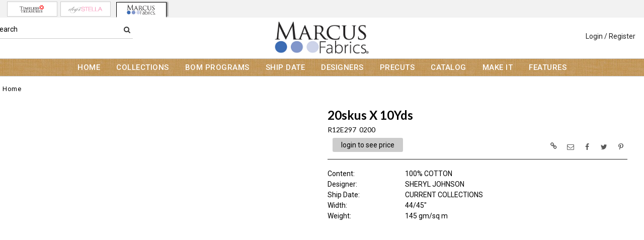

--- FILE ---
content_type: text/html; charset=UTF-8
request_url: https://www.marcusfabrics.com/item/2-218407/218437/r12e297-20skus-x-10yds/
body_size: 57184
content:
<!DOCTYPE html>
<html dir="LTR" lang="en" xmlns="http://www.w3.org/1999/xhtml"
      xmlns:og="http://ogp.me/ns#"
      xmlns:fb="https://www.facebook.com/2008/fbml">
<head>
                           
  <title>R12E297 | Marcus Fabrics</title>
  <META NAME="description" Content="R12E297 0200 , Marcus produces fabrics for quilting and crafts, with a dual emphasis on creativity and high quality. In 2011, we celebrated our 100th Anniversary of creating fine cottons and novelty fabrics, becoming the...">
  <META NAME="author" Content="www.mod2.com">
  <META NAME="designer" Content="www.mod2.com">
  <META NAME="publisher" Content="www.mod2.com">
<meta http-equiv="Content-Type" content="text/html; charset=utf-8">
<meta property="og:type" content="website" />
<meta property="og:title" content="R12E297" />
<meta property="og:description" content="" />
<meta property="og:url" content="https://www.marcusfabrics.com/item/218437/r12e297-0200/" />
<meta property="og:image" content="https://www.marcusfabrics.com/image/itemIR-218437/w-360/h-380/5e047de9/R12E297-0200.jpg" />
<meta name="twitter:card" content="summary_large_image">
<meta name="twitter:title" content="R12E297" />
<meta name="twitter:description" content="" />
<meta name="twitter:url" content="https://www.marcusfabrics.com/item/218437/r12e297-0200/" />
<meta name="twitter:image" content="https://www.marcusfabrics.com/image/itemIR-218437/w-360/h-380/5e047de9/R12E297-0200.jpg" />
<meta content="width=device-width, initial-scale=1.0" name="viewport">
<base href="https://www.marcusfabrics.com/">
<link rel="Shortcut Icon" href="https://www.marcusfabrics.com/image/favicon-1/04ed2062/favicon.ico" type="image/x-icon" />
<script async src="https://www.googletagmanager.com/gtag/js?id=G-MN8BJ370LV"></script>
<script>window.dataLayer = window.dataLayer || [];function gtag(){dataLayer.push(arguments);}gtag('js', new Date());gtag('config', 'G-MN8BJ370LV');</script>
<script src="js/jquery-3.7.0.min.js"></script>
<link rel="stylesheet" href="css/jquery-ui.1.13.2.css" type="text/css" />
<script type="text/javascript" src="js/jquery-ui.min.1.13.2.js"></script>  
<script>  $.widget.bridge('uitooltip', $.ui.tooltip); </script> 
<link rel="stylesheet" type="text/css" href="css/bootstrap.min.5.3.1.css">
<script type="text/javascript" src="js/popper.min.2.11.8.js"></script>
<script type="text/javascript" src="js/bootstrap.min.5.3.1.js"></script>
<script src="js/freewall.js" type="text/javascript"></script>
<script src="js/jssor.slider-28.0.0.min.js" type="text/javascript"></script>
<link rel="stylesheet" href="css/semantic.min.2.4.2.css" type="text/css" />
<script type="text/javascript" src="js/semantic.min.2.4.2.js"></script>
<script type="text/javascript" src="//translate.google.com/translate_a/element.js?cb=googleTranslateElementInit"></script>
<script type="text/javascript" src="js/translation.js"></script>
<script type="text/javascript" src='js/colorbox/jquery.colorbox-min.js'></script>
<script type="text/javascript" src='js/jssocials.min.js'></script>
<script type="text/javascript" src="js/freewall.js"></script>
<script type="text/javascript" src="js/bootstrapValidator.min.js"></script>
<script type="text/javascript" src="js/jquery.msgBox.js"></script>
<script src="js/lightslider.js"></script>
<script src="js/lightgallery.js"></script>
<script src="js/jquery.mousewheel.min.js"></script>
<link rel="stylesheet" type="text/css" href="css/font-awesome.min.css">
<link rel="stylesheet" type="text/css" href="css/bootstrapValidator.min.css" media="screen" />
<link rel="stylesheet" type="text/css" href="css/colorbox-black.css?v=1627928824">
<link rel="stylesheet" type="text/css" href="css/jssocials.css?v=1650476448" />
<link rel="stylesheet" type="text/css" href="css/jssocials-theme-plain.css?v=1650476448">
<link rel="stylesheet" type="text/css" href="msgBoxLight.css?v=1629314700">
<link rel="stylesheet" type="text/css" href="stylesheet.css?v=1768025954">
<link rel="stylesheet" type="text/css" href="css/lightslider.css?v=1627928824">
<link type="text/css" rel="stylesheet" href="css/lightgallery.css?v=1627928824" />
<script>
  $(document).ready(function() {
  var bootstrapButton = $.fn.button.noConflict();
  $.fn.bootstrapBtn = bootstrapButton;
  $( ".ui-jq-submitbutton" ).button({
     icons: { primary: 'icon-shopping-cart'}
   });
   $( ".ButtonRoundedTopCorners" ).button({
     icons: { primary: 'icon-search'}
   });
   $( ".ButtonRoundedTopCornersC" ).button({
     icons: { primary: 'icon-arrow-right'}
   });
  });
function qvw(p,u) { 
  var f = $('<iframe width="100%" onload="ifrhgh(' + p + ')" src="'+ u +'" frameborder="0" scrolling="no" id="qvframe" style="min-height:300px;"></iframe>');
  $('#qvModal #modal_body_qv').html(f);
  const myprqvModal = new bootstrap.Modal('#qvModal',{focus:true,keyboard:true});
  myprqvModal.show();
}
</script>
<style>
.GarmentTableForm, .GarmentTableForm td, .GarmentTableForm th { border: 1px solid #cccccc !important; }
.GarmentTableForm td { font-weight: 600 !important; }
.borderqty{ border: 2px solid #ff0000 !important; }
#share-medias a:hover{text-decoration: none;}
</style>
</head>
<body  marginwidth="0" marginheight="0" topmargi="0" bottommargin="0" leftmargin="0" rightmargin="0">
<!-- <img style="display:none" src="https://www.marcusfabrics.com/image/itemIR-218437/w-360/h-380/5e047de9/R12E297-0200.jpg" /> -->
<!-- header //-->
<script type="text/javascript" src="js/ajax-tooltip_util.js"></script>
<script type="text/javascript" src="js/ajax-dynamic-content.js"></script>
<script type="text/javascript" src="js/ajax-tooltip.js"></script>
<link type="text/css" rel="stylesheet" href="js/floatbox/floatbox.css" />
<script type="text/javascript" src="js/floatbox/floatbox.js"></script>
<link rel="stylesheet" href="ajax-tooltip.css" media="screen" type="text/css">
<link rel="stylesheet" type="text/css" href="https://maxcdn.bootstrapcdn.com/font-awesome/4.5.0/css/font-awesome.min.css">
  
<link rel="stylesheet" type="text/css" href="themes/custom-themes/TTF/4/css/custom.css?v=1701187528">
<link rel="stylesheet" type="text/css" href="themes/logoplacement/2/css/header-logo.css?v=1743795350">
<!-- LANGUAGE DROPDOWN CUSTOM STYLE -->
<style>
  a.language {
    text-decoration: none !important;
    font-weight: normal !important;
  }
  .language li:hover {
    background-color: #F5F5F5 !important;
  }
  @media only screen and (max-width: 968px) {
    .language-container {
      display: none;
    }
  }
  .fa-phone, .fa-building, .fa-envelope {
    color:grey;
  }
  .top-header-small {
    display: none;
  }
</style>
<!-- END LANGUAGE DROPDOWN CUSTOM STYLE -->
<!--end style-->
<div id="browserupgrademessage" style="display:none;height:40px; padding: 7px; background-color:#F2F2F2 !important;" class="container-fluid text-center"><h3>You are using an outdated browser. For a faster, safer browsing experience, please consider upgrading.</h3></div><style> #website-topnav-container { height:35px; background-color:#F2F2F2 !important; } #website-topnav { float:left; text-align:center; border:none;  } @media only screen and (max-width: 968px) { #website-topnav { float:none; } }#website-topnav > li { margin:3px !important; } #website-topnav > li > a { opacity:1;width:100px; border-radius:0; border:1px solid #ccc; padding:5px; background-color:#fff;padding: 4px 0} #website-topnav > li > a:hover { opacity: 0.5; } #website-topnav > li > a:active, #website-topnav > li > a:visited { background: #fff !important;} #website-topnav > li.active > a:hover { background: #fff !important; opacity: 1; } #website-topnav > li.active > a { box-shadow:4px -1px 2px -1px #999;  box-shadow:1px 1px -2px #000; border-bottom: 2px solid #fff; border-left: 1px solid #000; border-right: 1px solid #000; border-top: 1px solid #000; margin:1px 5px; opacity: 1; } </style><div class="container-fluid" id="website-topnav-container">
<ul id="website-topnav" class="nav justify-content-center">
  <li class="nav-item"><a class="nav-link" href="https://www.ttfabrics.com/" title="Timeless Treasures" target="_blank"><img  src="https://www.marcusfabrics.com/image/dataIR-2/StoreLogo-1/w-220/h-120/0c690d49/STORE-LOGO.jpg" style="max-height: 20px; width:auto;" border="0" alt="Timeless Treasures" title="Timeless Treasures"></a></li>
<li class="nav-item"><a class="nav-link" href="https://www.dearstelladesign.com/" title="Dear Stella" target="_blank"><img  src="https://www.marcusfabrics.com/image/dataIR-3/StoreLogo-1/w-220/h-120/2d7a9b8f/STORE-LOGO.jpg" style="max-height: 20px; width:auto;" border="0" alt="Dear Stella" title="Dear Stella"></a></li>
<li class="nav-item active" id="wbnum_4"><a class="nav-link" href="#"><img  src="https://www.marcusfabrics.com/image/dataIR-4/StoreLogo-1/w-220/h-120/013ee88a/STORE-LOGO.jpg" style="max-height: 20px; width:auto;" border="0" alt="Marcus Fabrics" title="Marcus Fabrics"></a></li>
</ul>
</div>
<table border="0" class="MainTable" align="center" cellspacing="0" cellpadding="0">
  <tr>
  <td class="MainLogoTopHeader">
  <div class="top-header-small"></div>
  <div class="top-header-container">
    
    
    <nav class="navbar navbar-expand-lg logo-container">
       <div class="navbar-header">
          <button type="button" class="navbar-toggler btn button-menu" id="button-menu" data-bs-toggle="collapse" data-bs-target="#main-navbar-collapse" aria-controls="main-navbar-collapse" aria-expanded="false"><i class="fa fa-bars fa-2x"></i></button>
                    <button type="button" class="navbar-toggler btn button-menu" id="button-search" data-bs-toggle="collapse" data-bs-target="#top-nav-search" aria-controls="top-nav-search" aria-expanded="false"><i class="fa fa-search fa-2x"></i></button>
          <a class="navbar-brand" href="https://www.marcusfabrics.com/index.php"><img  src="https://www.marcusfabrics.com/image/StoreLogo-1/w-220/h-120/013ee88a/store-logo.jpg" style="max-height: 120px; width:auto;" border="0" alt="Marcus Fabrics" title="Marcus Fabrics"></a>                   <button type="button" class="navbar-toggler btn button-cart position-relative" id="button-cart" data-bs-toggle="collapse" data-bs-target="#top-nav-menu" aria-controls="top-nav-menu" aria-expanded="false">
            <i class="fa fa-user fa-2x"></i>
          <span title="Cart Contents" id="mmcartqtycount" style="padding:10px;display:none;"><span style="display:none;min-width:23px; margin:10px 6px 0 -2px; color:#fff;font-weight:normal;" class="position-absolute translate-middle badge rounded-pill bg-danger" id="mcartqtycount">0</span></span>
         </button>
                </div>
              <div class="collapse navbar-collapse" id="top-nav-search">
         <ul class="nav navbar-nav">
           <li>
              <form name="search-top" action="https://www.marcusfabrics.com/advanced_search_result.php" method="get">
                <div class="ui search">
                  <div class="top-search">
                    <ul>
                       <li> Search </li>
                       <li> <input type="hidden" name="searchitemslisting" value="1">                         <input type="text" class="prompt prompt-search" id="search-key-field" name="search-key" required value="">
                       </li>
                       <li> <button class="btn btn-link top-search-button" type="submit"> <i class="fa fa-search"></i></button></li>
                    </ul>
                  </div>
                  <div class="results" id="search-cat-result" style="margin-top: -2px; overflow-y: auto;"></div>
                </div>
              </form>
           </li>
         </ul>
       </div>
      <script>
      $('.ui.search')
       .search({
         type          : 'category',
         minCharacters : 2,
         error         : false,
         apiSettings   : {
           onResponse: function(searchResponse) {
             var
               response = {
                 results : {}
               };
             $.each(searchResponse.items, function(index, item) {
               var
                 categories = item.category_parent || 'Unknown',
                 maxResults = 20;
               if(index >= maxResults) {
                 return false;
               }
               if(response.results[categories] === undefined) {
                 response.results[categories] = {
                   name    : categories,
                   results : []
                 };
               }
               response.results[categories].results.push({
                 title       : item.category_child,
                 description : item.category_description,
                 url         : item.url
               });
             });
             return response;
           },
           url: 'https://www.marcusfabrics.com/advanced_search_result.php?search-categories={query}'
         },
         onSelect(result, response) {
           $("#search-key-field").css("visibility","hidden");
         }
       });
       var searc_rheight=function(){ var h=$(window).height(); $("#search-cat-result").css("max-height",""+(h-80)+"px");  };
       $(document).ready(searc_rheight); 
       $(window).resize(searc_rheight); 
     </script>
          
     <div class="collapse navbar-collapse p-2 justify-content-end" id="top-nav-menu">
     
                 <ul class="nav navbar-nav navbar-right top-nav">
             <li class="nav-item">
                          <a href="https://www.marcusfabrics.com/login.php" title="Login / Register">Login / Register</a>
                          </li>
                      </ul>
         
                       
         </div>
     

     
       </div>
  
    
    
      </nav>
 
     
   
   <nav class="navbar yamm navbar-expand-lg main-custom-navbar">
     <div class="collapse navbar-collapse" id="main-navbar-collapse">
        <ul class="nav navbar-nav top-mainmenu-nav" >
<li class="dropdown yamm-fw dropdown-lg" ><a   href="https://www.marcusfabrics.com/index.php" title="HOME">HOME</a>
</li><li class="dropdown yamm-fw dropdown-lg" ><a   href="https://www.marcusfabrics.com/category/collection-1-198564/?CatOpt=1-198564" title="COLLECTIONS">COLLECTIONS</a>
</li><li class="dropdown yamm-fw dropdown-lg" ><a   href="https://www.marcusfabrics.com/page/199/bom-programs/"  title="BOM PROGRAMS">BOM PROGRAMS</a>
</li><li class="dropdown dropdown-lg" ><a   href="#" title="SHIP DATE">SHIP DATE</a>
<ul  id="dropdown-503"  class="dropdown-menu dropdown-menu-lg" ><li class="nav-item"><a href="https://www.marcusfabrics.com/category/2-220170/current-collections/?CatOpt=1-198564" title="CURRENT COLLECTIONS">CURRENT COLLECTIONS</a></li><li class="nav-item"><a href="https://www.marcusfabrics.com/category/2-239072/february-2026/?CatOpt=1-198564" title="FEBRUARY 2026">FEBRUARY 2026</a></li><li class="nav-item"><a href="https://www.marcusfabrics.com/category/2-240013/march-2026/?CatOpt=1-198564" title="MARCH 2026">MARCH 2026</a></li><li class="nav-item"><a href="https://www.marcusfabrics.com/category/2-239769/april-2026/?CatOpt=1-198564" title="APRIL 2026">APRIL 2026</a></li><li class="nav-item"><a href="https://www.marcusfabrics.com/category/2-239412/may-2026/?CatOpt=1-198564" title="MAY 2026">MAY 2026</a></li><li class="nav-item"><a href="https://www.marcusfabrics.com/category/2-239770/june-2026/?CatOpt=1-198564" title="JUNE 2026">JUNE 2026</a></li></ul></li><li class="dropdown yamm-fw dropdown-lg" ><a   href="https://www.marcusfabrics.com/page/198/designers/"  title="DESIGNERS">DESIGNERS</a>
</li><li class="dropdown yamm-fw dropdown-lg" ><a   href="https://www.marcusfabrics.com/category/precuts-2-198642/?CatOpt=" title="PRECUTS">PRECUTS</a>
</li><li class="dropdown dropdown-lg" ><a   href="https://www.marcusfabrics.com/page/197/catalog/"  title="CATALOG">CATALOG</a>
<ul  id="dropdown-197"  class="dropdown-menu dropdown-menu-lg" ><li class="nav-item"><a href="https://www.marcusfabrics.com/page/197/catalog/"  title="CATALOG">CATALOG</a>
</li></ul></li><li class="dropdown dropdown-lg" ><a   href="#" title="MAKE IT">MAKE IT</a>
<ul  id="dropdown-306"  class="dropdown-menu dropdown-menu-lg" ><li class="nav-item"><a href="https://www.marcusfabrics.com/page/308/with-marcus/"  title="WITH MARCUS">WITH MARCUS</a>
</li><li class="nav-item"><a href="https://www.marcusfabrics.com/page/310/premium-projects/"  title="PREMIUM PROJECTS">PREMIUM PROJECTS</a>
</li></ul></li><li class="dropdown dropdown-lg" ><a   href="#" title="FEATURES">FEATURES</a>
<ul  id="dropdown-502"  class="dropdown-menu dropdown-menu-lg" ><li class="nav-item"><a href="https://www.marcusfabrics.com/page/382/news-highlights/"  title="NEWS & HIGHLIGHTS">NEWS & HIGHLIGHTS</a>
</li><li class="nav-item"><a href="https://www.marcusfabrics.com/page/522/mondays-with-marcus/"  title="MONDAYS WITH MARCUS">MONDAYS WITH MARCUS</a>
</li></ul></li>
</ul>   
     </div>
   </nav>
   
   <script>$(document).ready(function() {$(".yamm-fw > a").on("mouseenter",function() { this.focus(); });$("#button-cart").on("click", function() { $("#main-navbar-collapse").collapse("hide"); $("#top-nav-search").collapse("hide");});$("#button-menu").on("click", function() {$("#top-nav-menu").collapse("hide");$("#top-nav-search").collapse("hide");});$("#button-search").on("click", function(e) { $("#main-navbar-collapse").collapse("hide");$("#top-nav-menu").collapse("hide");});$("#top-nav-search").on("shown.bs.collapse" ,function() {setTimeout(function() {$("#search-key-field").focus();});});$('a[data-toggle="dropdown"]').click(function(e){if ($(window).width() >= 968) { e.preventDefault();location.href = $(this).attr("href");e.stopPropagation();}});});$(window).on("load resize",function(e){ if($(window).width() >= 968){$(".cart-desktop-only").show();}else{$(".cart-desktop-only").hide();} });</script>  </div>
    
      </div>
  </td></tr>
  <tr><td align="center"> <!-- header_eof //-->

<!-- body //-->
<table border="0" class="MainTableSpacing" width="100%" cellspacing="0" cellpadding="0">

  <tr>
    <td valign="top"><br>
    <table border="0" cellspacing="0" cellpadding="2">
    <tr>
<!-- left_navigation //-->
<!-- left_navigation_eof //-->
  </tr></table></td>
<!-- body_text //-->
    <td width="100%" valign="top"><form name="cart_quantity" action="https://www.marcusfabrics.com/shopping_cart_sliding.php?cPath=2-218407&products_id=218437&action=add_product" method="post"><table border="0" width="100%" cellspacing="0" cellpadding="0">

      <tr>
    <td class="bodyBreadCrumb"><a href="https://www.marcusfabrics.com/index.php" class="bodyBreadCrumb">Home</a></td>
  </tr>
    <tr>
          <td class="prInfo">
            <table border="0" width="100%" cellspacing="0" cellpadding="0">      
      <tr>
          <td>
      <tr>
        <td class="main focus-view-content">
         <table border="0" width="100%">
         <tr>
         <td valign="top">
         <div>
         <div class="row item-img-infos">
          <div class="col-sm-8 focus-view-main-img" id="product-img">
          </div>
                    <div class="col-sm-8" id="product-desc">
            <div id="item-infos" style="margin-top:27px;">
                <div class="FocusPageDesc">
                    <h1 style="margin-right: 2em;">20skus X 10Yds</h1>
                     <span id="in_cart_gal" class="ribbon_in_cart in_cart" style="display:none;">In Cart</span>
                </div>
                        <div class="FocusPageStylColor">
            <h2>
            <span title="Style / Color">R12E297&nbsp;&nbsp;0200</span>
            <span title="" id="focuspage_ots218437" class="focuspage_ots float-end"></span>
            </h2>
            </div>
            <div class="FocusPagePrice" id="ItemFocusPagePrice" title="">
            <div class="seeprice_b2bseoenabled"><a href="https://www.marcusfabrics.com/login.php">login to see price</a></div>            </div>
            <div style="float:right;margin-top:-45px;" id="share-medias"></div>
            <div class="FocusPagePriceSpacer"></div>
            <div class="row focus-view-field-row"><div class="col-sm-3 main fld-name-word-rap"><span class="CustomeFieldFormatR">Content</span>:</div>
                       <div class="col-sm-8 focus-view-field-value"><span class="CustomeFieldFormatR">100% COTTON</span></div></div>
<div class="row focus-view-field-row"><div class="col-sm-3 main fld-name-word-rap"><span class="CustomeFieldFormatR">Designer</span>:</div>
                       <div class="col-sm-8 focus-view-field-value"><span class="CustomeFieldFormatR">SHERYL JOHNSON</span></div></div>
<div class="row focus-view-field-row"><div class="col-sm-3 main fld-name-word-rap"><span class="CustomeFieldFormatR">Ship&nbsp;Date</span>:</div>
                       <div class="col-sm-8 focus-view-field-value"><span class="CustomeFieldFormatR">CURRENT COLLECTIONS</span></div></div>
<div class="row focus-view-field-row"><div class="col-sm-3 main fld-name-word-rap"><span class="CustomeFieldFormatR">Width</span>:</div>
                       <div class="col-sm-8 focus-view-field-value"><span class="CustomeFieldFormatR"> 44/45"</span></div></div>
<div class="row focus-view-field-row"><div class="col-sm-3 main fld-name-word-rap"><span class="CustomeFieldFormatR">Weight</span>:</div>
                       <div class="col-sm-8 focus-view-field-value"><span class="CustomeFieldFormatR">145 gm/sq m</span></div></div>
            <div id="PurchaseHistoryContainer" style="visibility:hidden;">
            <div class="row focus-view-field-row" style="margin-top:20px;">
              <div class="col-sm-12 main fld-name-word-rap">
                <div class="alert alert-info">
                  <div data-id="218437" class="ShowPurchaseHistory" title="Click to View Purchase History Summary" style="cursor:pointer;" id="AlertShowPurchaseHistory">
                    <span style="font-weight:500"> 
                       <span id="phcount"></span>
                       <span id="aphcount" data-id="218437" href="https://www.marcusfabrics.com/account.php?itemordershistoy=218437" class="hidden ShowPurchaseHistory" style="color: white"></span>
                    </span>
                  </div> 
                </div>
              </div>
           </div>
           <br>
         </div>
         <script> $(document).ready(function(){  $.get('https://www.marcusfabrics.com/product_info_qv.php?itempurchasehistory=1',{'products_id': 218437,'CustomTitle': '20skus%26nbsp%3BX%26nbsp%3B10Yds','products_name': 'R12E297','products_color': '0200'}, function(data){ var response = JSON.parse(data); 
          if(response.orderCount > 0) { $("#PurchaseHistoryContainer").css("visibility","visible").show(); } else { $("#PurchaseHistoryContainer .focus-view-field-row").hide();$("#PurchaseHistoryContainer").css("height","35px") }
          if(response.orderCount > 1) { $("#phcount").html('<strong><u>Purchased '+response.orderCount+' times</u></strong><br> '+response.dateLastPurchased); } else if(response.orderCount == 1) { $("#phcount").html(response.dateLastPurchased); $("#aphcount").prop("href","https://www.marcusfabrics.com/account_history_info.php?itemordershistoy=218437&order_id=&quot;+response.soLists+&quot;&OrdType=8"); }
          });
         });
         </script>
                <script>var lastClickColor = ""; var lastHoverColor = ""; var cshow = ""; var x,isrecexists; var isfirehover = false; var theimgdata = []; $(document).ready(function(){  $(".othercolorthumb, .othercolorthumbhs, .color-thumbnail-bg-selected").on("mouseover load",function(e){ if(e.type=="mouseover") { return false; } e.preventDefault(); var imgonly=0; if(lastClickColor!="" && lastClickColor==$(this).attr("href")) {return false;} lastClickColor = $(this).attr("href"); var itemids = $(this).data("itemids");  isrecexists=false;if(theimgdata.length > 0) { for(x = 0; x < theimgdata.length; x++) { var dd=theimgdata[x].data; if(theimgdata[x].id==itemids) { clearTimeout(cshow); cshow = setTimeout(function(){ $("#product-img").html(dd); },100); isrecexists=true; break; } if(isrecexists==true){return false;}} if(dd==""){return false;}} if(!isrecexists){$.get($(this).attr("href"),{"getothercolorsimg":1,showw:1,"imgonly":imgonly},function(data){ var d = $.parseJSON(data); $("#product-img").html(d.data);setTimeout(function(){ $("#product-img").append("<br>"+$("#FocusPageBottomCustomFieldsBelowImage").html()); var gl = $("#ImageGalleryContainer_218437").height(); var fp = $("#FocusPageBottomCustomFieldsBelowImage").height(); var ch = $("#product-img").height(); var dfw = (gl+fp) - ch; if(dfw > 30) { $("#product-img").height(ch+fp+20); }},100);
  isrecexists = false; for(x = 0; x < theimgdata.length; x++) { if(theimgdata[x].id==itemids) { isrecexists = true; break; } } if(!isrecexists){theimgdata.push({"id":d.products_id,"data":d.data});} });}  
  return false; }); $(".othercolorthumb, .othercolorthumbhs, .color-thumbnail-bg-selected").on("click",function(e){ e.preventDefault(); window.location=$(this).attr("href"); }); $(".color-thumbnail-bg-selected").trigger("load"); }); </script>        </div>
        <style>.jssocials-share-link { padding: .5em .4em !important; } .tooltip {  position: fixed; } .tooltip-inner { width: auto !important } </style>
        <script>
         $(document).ready(function() {
            jsSocials.shares.copy = {
              renderer: function() {
                var $result = $("<div>");
                var script = document.createElement("script");
                script.text = " $('#jsscopyurl').click(function(e) { "+
                              " function copyTextToClipboard(text) { "+
                              " var sTextarea = document.createElement('textarea'); "+
                              " document.body.appendChild(sTextarea); "+
                              " sTextarea.value = text; "+
                              " sTextarea.select(); "+
                              " document.execCommand('copy'); "+
                              " document.body.removeChild(sTextarea); "+
                              " } copyTextToClipboard('https://www.marcusfabrics.com/item/218437/r12e297-0200/'); "+
                              " $('#jsscopyurl').attr('title','Copied!').tooltip('fixTitle').tooltip('show'); "+
                              " }).mouseout(function() { "+
                              " $('#jsscopyurl').tooltip('destroy'); "+
                              " $('#jsscopyurl').attr('title','Copy link'); "+
                              " }).mouseover(function() { "+
                              " $('#jsscopyurl').tooltip('destroy'); "+
                              " $('#jsscopyurl').attr('title','Copy link'); "+
                              " });  ";
                $result.append(script);
                $("<a class=\"jssocials-share-link\">").addClass("")
                    .text("")
                    .attr({"href":"javascript:;","id":"jsscopyurl","title":"Copy link"})
                    .html("<i class=\"fa fa-link\"></i>")
                    .appendTo($result);
             
                return $result;
              }
            };
              
                        $("#share-medias").jsSocials({
               showCount: false,
               showLabel: false,
               shareIn: "popup",
               text: "R12E297",
               shares: [{share: "copy", logo:"fa fa-link"},                        {share: "email", logo:"fa fa-envelope-o"},
                        {share: "facebook", logo:"fa fa-facebook"},
                        {share: "twitter", logo:"fa fa-twitter"},
                        {share: "pinterest", logo:"fa fa-pinterest-p"}
                        ] 
            });
            $("i.fa-twitter").attr("title","Tweet").tooltip();
            $("i.fa-envelope-o").attr("title","Share via e-mail").tooltip();
            $("i.fa-facebook").attr("title","Share on Facebook").tooltip();
            $("i.fa-pinterest-p").attr("title","Pin it").tooltip();
            $(".jssocials-share-swatchsheetpdfdownload").tooltip();
         });
         </script>
         </div>
        
                  
           
        </div> 
            
        <div style="display:none;" id="FocusPageBottomCustomFieldsBelowImage" class="FocusPageBottomCustomFields col-sm-6">
         <div style="margin-left:10px;">
                   </div>
          </div>
          <div class="pt-1 pb-1"><br></div>
                    <div class="container"><br></div>
                   <div class="pt-1 pb-1"><br></div>
        </td></tr>
        </table>
        </td>
       </tr>
     </table>
   </td></tr>
<tr>
      <td>
         <br>
            </td>

   
    </table>
    </form></td>
<!-- body_text_eof //-->
<!-- right_navigation //-->
  <!-- right_navigation_eof //-->
  </tr>
</table>

<script type="text/javascript" charset="utf-8">
<!--
$(document).ready(function() {
    var loading  = false;
    var wall = new freewall("#P-Info-Items-Colors-Listing-Class");
    wall.reset({
		selector: '.P-Info-Img-Colors-Listing-Class',
		animate: true,
		cellW: 360,
		cellH: 380,
		gutterX: 32, 
        gutterY: 32,
		onResize: function() {
		  wall.fitWidth();
	    }
	});
   wall.refresh();
  var toph = 40;//$(".MainLogoTopHeader").height() + $(".HeaderTopMenu").height() - 30;
  var alt_text = "";
  $("#PopUpImage").colorbox({/*alt:alt_text, */rel:'PopUpImage', photo:true, retinaImage:true, top: toph,
                              maxWidth: '90%', maxHeight: "auto", opacity: 0.80,
                             'onComplete': function(){ $(window).scrollTop(0); $.colorbox.resize(); },
                             'onClosed': function(){ $("#PopUpImage").css( "outline", "none"); $("#PopUpImage img").css( "outline", "none");}
                            }); 
  $('[data-toggle="tooltip"]').tooltip();
   });
 //-->  
</script>
<!-- body_eof //-->
<!-- footer //-->
<!-- Powered by <a href="http://www.mod2.com">Mod2</a> online detection do not remove -->
</div>
<div id="Main_Footer_xx">
<style>.w-background-footer{padding:20px 0 !important;}</style>
<style>
.ftr-smedia > .ftr-container {
margin: 0 auto;
max-width:1280px;
}
.ftr-smedia > .ftr-container .ftr-container-fluid {
  margin: 0 auto;
}
.footer-right-side .credit-card-logos {
display: inline-block;
height: 24px;
width: 40px;
margin: 20px 5px;
opacity: 0.9;
border-radius: 3px;
}
@media screen and (max-width: 769px){
  .footer-right-side,.ftr-social {
    float:none;
  }
  .footer-right-side {
    margin-top:-10px;
  }
}
</style>
<footer class="ftr-smedia">
  <div class="ftr-container">
        <table class="ftr-social">
          <tr>
                    <td><a title="Facebook" href="https://www.facebook.com/MakeItWithMarcusFabrics/" target="_blank"><i class="fa fa-facebook fa-lg"></i></a></td>
                    <td><a title="Instagram" href="https://www.instagram.com/marcusfabrics" target="_blank"><i class="fa fa-instagram fa-lg"></i></a> </td>
                    <td><a title="YouTube" href="https://www.youtube.com/user/MarcusFabrics" target="_blank"><i class="fa fa-youtube-play fa-lg"></i></a> </td>
                    </tr>
     </table>
           
    </div>
</footer>
<footer class="w-background-footer"><div class="container FooterBannerInner row"><div class="col-sm-3">
<ul class="ftr-custom-links" style="width:100%">
<li><a href="https://www.marcusfabrics.com/about_us.php" title="About Us">About Us</a></li>

<li><a href="https://www.marcusfabrics.com/privacy.php" title="Privacy Policy">Privacy Policy</a></li>

<li><a href="https://www.marcusfabrics.com/conditions.php" title="Terms & Conditions">Terms & Conditions</a></li>

</ul>
</div>
<div class="col-sm-3">
<ul class="ftr-custom-links" style="width:100%">
<li><a href="https://www.marcusfabrics.com/page/204/faq/"  title="FAQ">FAQ</a></li>

<li><a href="https://www.marcusfabrics.com/contact_us.php" title="CONTACT US">CONTACT US</a></li>

</ul>
</div>
<div class="col-sm-3">
<ul class="ftr-custom-links" style="width:100%">
<li><a href="https://www.marcusfabrics.com/shipping.php" title="SHIPPING">SHIPPING</a></li>

<li><a href="https://www.marcusfabrics.com/page/578/manufacturing/"  title="MANUFACTURING">MANUFACTURING</a></li>

</ul>
</div>
<div class="col-sm-3">
<ul class="ftr-custom-links" style="width:100%">
<li>WHERE TO BUY</li>
<li><a href="https://www.marcusfabrics.com/page/575/us-sales-reps/"  title="US SALES REPS">US SALES REPS</a></li>

<li><a href="https://www.marcusfabrics.com/page/576/us-distributors/"  title="US DISTRIBUTORS">US DISTRIBUTORS</a></li>

<li><a href="https://www.marcusfabrics.com/page/577/international-distributors/"  title="INTERNATIONAL DISTRIBUTORS">INTERNATIONAL DISTRIBUTORS</a></li>

</ul>
</div>
</div></footer><footer class="ftr-copyright">
  <div class="FooterCopyRight">
  <span class="footer-cright">&COPY; 2026 <A HREF="HTTPS://WWW.MARCUSFABRICS.COM/INDEX.PHP">MARCUS FABRICS </A></span><br><span title="Office Address"><i class="fa fa-building ftr-icon"></i>&nbsp;<span class="footer-address">483 Broadway 4th Floor NEW YORK, NY 10013</span></span><br><span title="Email Address"><a href="mailto:inquiry@marcusfabrics.com"><i class="fa fa-envelope ftr-icon"></i>&nbsp;<span class="footer-email">inquiry@marcusfabrics.com</span></a></span>&nbsp;&nbsp;<i class="fa fa-phone ftr-icon"></i>&nbsp;<span class="footer-phone" title="Telephone Number">(212) 354-8700</span><br><span class="footer-powerby"><a href="http://www.mod2.com" target="_blank">Mod2 Software for Textile & Apparel</a></span><br><span class="footer-version">v152.04</span><span class="footer-sweeperstatus">&nbsp;&nbsp;[+]</span>&nbsp;&nbsp;<span class="footer-parsetime" id="PTMessInfo">0.328s</span>  </div>
</footer>
</td></tr></table></div>
<style>
.lSGallery > li img { padding: 4px !important; }
.lSGallery > li.active { border: 1.5px solid #D3D3D3; border-radius: 0; }
.lSSlideOuter .lSPager.lSGallery li { -webkit-transition: linear 0s 0.35s linear 0s; transition: linear 0s 0.35s linear 0s; }
.lSSlideOuter .lSPager.lSGallery li.active, .lSSlideOuter .lSPager.lSGallery li:hover { border: 1.5px solid #D3D3D3;  border-radius: 0; }
.lSSlideOuter .lSPager.lSGallery li.active, .lSSlideOuter .lSPager.lSGallery li img { margin: 0 auto; max-width: 100%; max-height: 100%; }
.lSSlideOuter .lSPager.lSGallery li { border: 1.5px solid #fff;  }
.lightSlider:hover { cursor: -webkit-zoom-in; cursor: -moz-zoom-in; cursor: -o-zoom-in; cursor: -ms-zoom-in; cursor: zoom-in; }
.lSSlideOuter .lSPager.lSGallery li a {  outline: 0; }
.lightSlider li { display: flex; }
.lightSlider li img { display:block; margin:auto; max-width: 100%; max-height: 100%; }
#slidePrev, #slideNext{ cursor:pointer; display: block; width:100px; text-align: center; padding:2px;}
#slidePrev i, #slideNext i{color:#999;}
.lg-sub-html { padding: 10px 40px 15px 40px !important; font-size: 18px !important; font-weight: 500 !important;}
.lg-outer .lg-image { max-height: 89.5% !important; }
.lg-toolbar div.lg-close:after { content: "";}
.ReorderLastPurchasedDate,.ReorderSOPendingItemsQty{text-decoration:underline;cursor: pointer;}
a.modquick-view,a.focuspage-modquick-view,a.modquick-view-na {
  font-size: 1.3rem;
  position: absolute;
  height: 50px;
  line-height: 50px;
  width: 100%;
  bottom: 0;
  left: 0;
  background-color: hsla(0,0%,100%,0.9);
  border-top: 1px solid #d5d5d5;
  border-bottom: 1px solid #d5d5d5;
  text-align: center;
  -webkit-font-smoothing: antialiased;
  -moz-osx-font-smoothing: grayscale;
  color: #393939;
  font-size:16px;
  visibility: hidden;
  -webkit-transition: opacity 0.2s, background-color 0.2s;
  -moz-transition: opacity 0.2s, background-color 0.2s;
  transition: opacity 0.2s, background-color 0.2s;
  font-weight : 700;
}
a.modquick-view-na{z-index:1;opacity:1;}
a.focuspage-modquick-view {
  display: inline-block;
}
a.focuspage-modquick-view img {
  display: inline-block;
}  
a.modquick-view.active,a.focuspage-modquick-view.active {opacity:.9;visibility:visible; font-weight :900}
a.modquick-view-na.active{opacity:1;visibility:visible; font-weight :900}
a.modquick-view-na:hover{opacity:1;color:black;}
a.modquick-view:hover,a.focuspage-modquick-view:hover {color: black;}
.P-Items-Listing-Img-Main-Class {
  transform: translateZ(0);
  -webkit-backface-visibility: hidden;
  backface-visibility: hidden;
  will-change: left, top, width;
  z-index: 1;
}
@media screen and (max-width: 600px) {
  a.modquick-view,a.focuspage-modquick-view,a.modquick-view-na {
    visibility: visible !important;
    display: block !important;
    opacity:0.8;
  }
} 
 .P-Items-Listing-Class { padding:12px 8px 8px 8px; }
     
.P-Items-Listing-Class-Img-Background, .P-Items-Listing-Class-Img-Background-Contain{ border: none !important; position: relative;}
</style>
<script>
function ifrhgh(pid, trigger){
    var frame = $("#qvframe");
    var contents = frame.contents();
    var x = contents.find("form[name='cart_quantity']");
    contents.find(".ShowPurchaseHistory").click(function(event){
        event.preventDefault();
        event.stopPropagation();
                $(".js-cd-panel-ph").addClass("cd-panel--is-visible");
        $("body").css("overflow", "hidden");
        $("#phnavbody").html('<div class="text-center" style="padding-top:50px;"><i class="fa fa-spinner fa-spin fa-3x"></i></div>');
        $.post('/purchase_history_sliding.php', {product_id : $(this).data("id")},function(data, status){ $("#phnavbody").html(data); });
        return false;
    });
    contents.find("span#AddItemsToCartSpan").click(function(e){
        e.preventDefault();
                ajaxCart(x); 
        $('span#in_cart_gal'+ pid).show();
        return false; 
    });
    contents.find("a[class!='jssocials-share-link']").click(function(){
        var hreff = $(this).attr('href');
        window.location.href = hreff;
    });
    contents.find('form select').change(function() {
        setTimeout(function() {
                    var iframehght = contents.find("body").height();
                    frame.height(iframehght + 'px');
                  }, 100);
    });
    contents.find('form input').change(function() {
        setTimeout(function() {
             var iframehght = contents.find("body").height();
             frame.height(iframehght + 'px');
         }, 100);
    });
    setTimeout(function() {
         var iframehght = contents.find("body").height();
         frame.height((iframehght + 10) + 'px');
    }, 1000);
    
        contents.find('div.FocusPageDesc h1').html(function() {
             return $("<a></a>").attr("href",frame.attr('src')).append($(this).contents());
    });
    contents.find('div.FocusPageDesc').change(function() {
        setTimeout(function() {
             var iframehght = contents.find("body").height();
             frame.height(iframehght + 'px');
        }, 100);
    });
    contents.find('div.FocusPageDesc h1 a').click(function(event){
         event.preventDefault();
         var url = $(this).attr('href');
         window.location.replace(url.split('?')[0]);
    });
    }  
$(document).ready(function () {
    $("#P_Items_Listing_Img_Class_Immediate, #P-Items-Listing-Img-Main-Class").on("click", "a.modquick-view, a.reorder-modquick-view, a.modquick-view-na", function(e) {
       e.preventDefault();
       e.stopPropagation();
       var trigger = $(this);
       var f = $('<iframe width="100%" onload="ifrhgh(' + trigger.data('pid') + ')" src="'+ trigger.data('url') +'" frameborder="0" scrolling="auto" id="qvframe" style="min-height:300px;"></iframe>');
       $('#qvModal #modal_body_qv').html(f);
       const myqvModal = new bootstrap.Modal('#qvModal',{focus:true,keyboard:true});
       myqvModal.show();
    });
    $('.MainTable').on('mouseover',".P-Items-Listing-Class", function() {
       $(this).find('.modquick-view').addClass('active');
       $(this).focus();
    });
    $('.MainTable').on('mouseout',".P-Items-Listing-Class", function() {
       $(this).find('.modquick-view').removeClass('active');
       $(this).focus();
    });
    $('.MainTable').on('mouseover',".P-Items-Listing-Class", function() {
       $(this).find('.modquick-view-na').addClass('active');
       var o=$(this).find('.modquick-view-na').data('pid');
       $('#pr_'+o).removeClass("itemnotavailabledim");
       $(this).focus();
    });
    $('.MainTable').on('mouseout',".P-Items-Listing-Class", function() {
       $(this).find('.modquick-view-na').removeClass('active');
       var o=$(this).find('.modquick-view-na').data('pid');
       $('#pr_'+o).addClass("itemnotavailabledim");
       $(this).focus();
    });
      
});
</script>
<div class="modal fade" id="qvModal" tabindex="-1" role="dialog" aria-labelledby="qviewModalLabel" aria-hidden="true">
  <div class="modal-dialog modal-lg modal-dialog-centered">
    <div class="modal-content">
      <div class="modal-body">
           <div style="margin-bottom:30px;">
           <button type="button" id="qvbuttonclose" class="btn-close float-end" data-bs-dismiss="modal" data-bs-target="#qvModal" aria-label="Close"><i class="fa-solid fa-xmark fa-lg"></i></button>
           </div>
           <div id="modal_body_qv"></div>
           <ul id="modal_body_qv_img_gallery" style="display:none"></ul>
           <span id="initimggallery" class="d-none"></span>
           <span id="initimggallerydestroy" class="d-none"></span>
           <span data-id="0" id="initimggallerycreate" class="d-none"></span>
           <script>
            function showfullscreenImg(i) { }
            function initgallery() {
              $("#modal_body_qv_img_gallery").lightGallery({
                selector: '.lslide',
                download:false,
                actualSize: false
              })
                             .on('onAfterSlide.lg', function(event, prevIndex, index){
                 $('.lg-toolbar').prepend('<div class="lg-close" style="width:100px;left:50%;right:50%;position:fixed;font-size:24px;height:47px;line-height:27px;padding:10px 0;color: #EEE;cursor:pointer;">CLOSE</div>');
               });
                            $("#initimggallerycreate").data("id",1);
             }
             $("#initimggallery").on("click", function(){ if($("#initimggallerycreate").data("id")==0) { initgallery(); } });
             $("#initimggallerydestroy").on("click", function(){ if($("#initimggallerycreate").data("id")==1) { $("#modal_body_qv_img_gallery").data('lightGallery',null); $("#initimggallerycreate").data("id",0); } });
           </script>
      </div>
    </div>
  </div>
</div>
<style> div.msgBox { width: 450px; max-height:370px; z-index:999999 !important; } div.msgBoxContent { width:400px; max-height:300px; } @media screen and (max-width: 768px) { div.msgBox { max-width: 470px; max-height:400px; } div.msgBoxContent {max-width:320px; max-height:300px;} } @media screen and (max-width: 480px) { div.msgBox { max-width: 320px; max-height:510px;   } div.msgBoxContent { max-width: 235px; max-height:300px; }
} .modal-header--sticky { position: sticky; top: 0; background-color: inherit; z-index: 1055; }.modal-footer--sticky { position: sticky; bottom: 0; background-color: inherit; z-index: 1055; } #addallcategoryitemspopup-modal .slidingimg,#ReorderItemsContainer .slidingimg {background-size:cover;height:58px;width:100%;background-repeat:no-repeat;background-position:center center} #addallcategoryitemspopup-modal #addallcategoryitemsModalLabel h3{font-weight:700 !important;color:#000 !important; font-size:18px !important; margin-right:2em !important} #CategoryAddAllItems .loading{position:fixed;z-index:999;height:2em;width:2em;overflow:visible;margin:auto;top:0;left:0;bottom:0;right:0}#CategoryAddAllItems .loading:before{content:'';display:block;position:fixed;top:0;left:0;width:100%;height:100%;background-color:rgba(0,0,0,.3)}#CategoryAddAllItems .loading:not(:required){font:0/0 a;color:transparent;text-shadow:none;background-color:transparent;border:0}#CategoryAddAllItems .loading:not(:required):after{content:'';display:block;font-size:10px;width:1em;height:1em;margin-top:-.5em;-webkit-animation:spinner 1.5s infinite linear;-moz-animation:spinner 1.5s infinite linear;-ms-animation:spinner 1.5s infinite linear;-o-animation:spinner 1.5s infinite linear;animation:spinner 1.5s infinite linear;border-radius:.5em;-webkit-box-shadow:rgba(0,0,0,.75) 1.5em 0 0 0,rgba(0,0,0,.75) 1.1em 1.1em 0 0,rgba(0,0,0,.75) 0 1.5em 0 0,rgba(0,0,0,.75) -1.1em 1.1em 0 0,rgba(0,0,0,.5) -1.5em 0 0 0,rgba(0,0,0,.5) -1.1em -1.1em 0 0,rgba(0,0,0,.75) 0 -1.5em 0 0,rgba(0,0,0,.75) 1.1em -1.1em 0 0;box-shadow:rgba(0,0,0,.75) 1.5em 0 0 0,rgba(0,0,0,.75) 1.1em 1.1em 0 0,rgba(0,0,0,.75) 0 1.5em 0 0,rgba(0,0,0,.75) -1.1em 1.1em 0 0,rgba(0,0,0,.75) -1.5em 0 0 0,rgba(0,0,0,.75) -1.1em -1.1em 0 0,rgba(0,0,0,.75) 0 -1.5em 0 0,rgba(0,0,0,.75) 1.1em -1.1em 0 0} </style>
<style> .NewsLetterSubscriptionBlock {margin-top:20px;max-width:450px;} #AlertShowPurchaseHistory #phcount:hover { text-decoration: none; } #AlertShowPurchaseHistory:hover #aphcount {display: block !important;} .ribbon_in_cart{float:right;margin-top:-20px;padding:8px 10px;background:green;color:#fff;box-shadow:-1px 2px 3px rgba(0,0,0,.3);right:0;font-weight:700;display:none;} .ribbon_in_cart.active{display:block} .ribbon_in_notavailable{float:right;margin-top:-20px;padding:8px 10px;background:#505050;color:#fff;box-shadow:-1px 2px 3px rgba(0,0,0,.3);right:0; font-weight:700;display:none;} .ribbon_in_notavailable.active{display:block} .ribbon_in_notavailable_gallery{position:absolute; top:0; padding:8px 10px;background:#505050;color:#fff;box-shadow:-1px 2px 3px rgba(0,0,0,.3);right:0; font-weight:700;display:none;} .ribbon_in_notavailable_gallery.active{display:block} .ribbon_in_cart_gallery{position:absolute; top:0; padding:8px 20px 8px 15px;background:green;color:#fff;box-shadow:-1px 2px 3px rgba(0,0,0,.3);right:0; font-weight:700;display:none;} .ribbon_in_cart_gallery.active{display:block}  </style>
<style> .cd-main-content h1{padding:4em 0}.cd-panel{z-index:99999;position:fixed;top:0;left:0;height:100%;width:100%;visibility:hidden;-webkit-transition:visibility 0s .6s;transition:visibility 0s .6s}.cd-panel::after{content:'';position:absolute;top:0;left:0;width:100%;height:100%;background:0 0;cursor:pointer;-webkit-transition:background .3s .3s;transition:background .3s .3s}.cd-panel.cd-panel--is-visible{visibility:visible;-webkit-transition:visibility 0s 0s;transition:visibility 0s 0s}.cd-panel.cd-panel--is-visible::after{background:rgba(0,0,0,.6);-webkit-transition:background .3s 0s;transition:background .3s 0s}.cd-panel__header{position:fixed;width:580px;height:50px;line-height:50px;background:rgba(255,255,255,.96);z-index:2;-webkit-box-shadow:0 1px 1px rgba(0,0,0,.08);box-shadow:0 1px 1px rgba(0,0,0,.08);-webkit-transition:-webkit-transform .3s 0s;transition:-webkit-transform .3s 0s;transition:transform .3s 0s;transition:transform .3s 0s,-webkit-transform .3s 0s;-webkit-transform:translateY(-50px);-ms-transform:translateY(-50px);transform:translateY(-50px)}.cd-panel__header h3{padding-left:3%;margin-top:11px}.cd-panel--from-right .cd-panel__header{right:0}.cd-panel--from-left .cd-panel__header{left:0}.cd-panel--is-visible .cd-panel__header{-webkit-transition:-webkit-transform .3s .3s;transition:-webkit-transform .3s .3s;transition:transform .3s .3s;transition:transform .3s .3s,-webkit-transform .3s .3s;-webkit-transform:translateY(0);-ms-transform:translateY(0);transform:translateY(0)}.cd-panel__close{position:absolute;top:0;right:0;height:100%;width:60px;display:inline-block;overflow:hidden;text-indent:100%;white-space:nowrap}.cd-panel__close::after,.cd-panel__close::before{content:'';position:absolute;top:22px;left:20px;height:3px;width:20px;background-color:#424f5c;-webkit-backface-visibility:hidden;backface-visibility:hidden}.cd-panel__close::before{-webkit-transform:rotate(45deg);-ms-transform:rotate(45deg);transform:rotate(45deg)}.cd-panel__close::after{-webkit-transform:rotate(-45deg);-ms-transform:rotate(-45deg);transform:rotate(-45deg)}.cd-panel__close:hover{background-color:#424f5c}.cd-panel__close:hover::after,.cd-panel__close:hover::before{background-color:#fff;-webkit-transition:-webkit-transform .3s;transition:-webkit-transform .3s;transition:transform .3s;transition:transform .3s,-webkit-transform .3s}.cd-panel__close:hover::before{-webkit-transform:rotate(220deg);-ms-transform:rotate(220deg);transform:rotate(220deg)}.cd-panel__close:hover::after{-webkit-transform:rotate(135deg);-ms-transform:rotate(135deg);transform:rotate(135deg)}.cd-panel--is-visible .cd-panel__close::before{-webkit-animation:cd-close-1 .6s .3s;animation:cd-close-1 .6s .3s}.cd-panel--is-visible .cd-panel__close::after{-webkit-animation:cd-close-2 .6s .3s;animation:cd-close-2 .6s .3s}@-webkit-keyframes cd-close-1{0%,50%{-webkit-transform:rotate(0);transform:rotate(0)}100%{-webkit-transform:rotate(45deg);transform:rotate(45deg)}}@keyframes cd-close-1{0%,50%{-webkit-transform:rotate(0);transform:rotate(0)}100%{-webkit-transform:rotate(45deg);transform:rotate(45deg)}}@-webkit-keyframes cd-close-2{0%,50%{-webkit-transform:rotate(0);transform:rotate(0)}100%{-webkit-transform:rotate(-45deg);transform:rotate(-45deg)}}@keyframes cd-close-2{0%,50%{-webkit-transform:rotate(0);transform:rotate(0)}100%{-webkit-transform:rotate(-45deg);transform:rotate(-45deg)}}.cd-panel__container{position:fixed;width:580px;height:100%;top:0;background:#fff;z-index:1;-webkit-transition:-webkit-transform .3s .3s;transition:-webkit-transform .3s .3s;transition:transform .3s .3s;transition:transform .3s .3s,-webkit-transform .3s .3s}.cd-panel--from-right .cd-panel__container{right:0;-webkit-transform:translate3d(100%,0,0);transform:translate3d(100%,0,0)}.cd-panel--from-left .cd-panel__container{left:0;-webkit-transform:translate3d(-100%,0,0);transform:translate3d(-100%,0,0)}.cd-panel--is-visible .cd-panel__container{-webkit-transform:translate3d(0,0,0);transform:translate3d(0,0,0);-webkit-transition-delay:0s;transition-delay:0s}.cd-panel__content{position:absolute;top:0;left:0;width:100%;height:100%;padding:50px 5px;overflow:hidden;-webkit-overflow-scrolling:touch}#cartnavbody .loading{position:fixed;z-index:999;height:2em;width:2em;overflow:visible;margin:auto;top:0;left:0;bottom:0;right:0}#cartnavbody .loading:before{content:'';display:block;position:fixed;top:0;left:0;width:100%;height:100%;background-color:rgba(0,0,0,.3)}#cartnavbody .loading:not(:required){font:0/0 a;color:transparent;text-shadow:none;background-color:transparent;border:0}#cartnavbody .loading:not(:required):after{content:'';display:block;font-size:10px;width:1em;height:1em;margin-top:-.5em;-webkit-animation:spinner 1.5s infinite linear;-moz-animation:spinner 1.5s infinite linear;-ms-animation:spinner 1.5s infinite linear;-o-animation:spinner 1.5s infinite linear;animation:spinner 1.5s infinite linear;border-radius:.5em;-webkit-box-shadow:rgba(0,0,0,.75) 1.5em 0 0 0,rgba(0,0,0,.75) 1.1em 1.1em 0 0,rgba(0,0,0,.75) 0 1.5em 0 0,rgba(0,0,0,.75) -1.1em 1.1em 0 0,rgba(0,0,0,.5) -1.5em 0 0 0,rgba(0,0,0,.5) -1.1em -1.1em 0 0,rgba(0,0,0,.75) 0 -1.5em 0 0,rgba(0,0,0,.75) 1.1em -1.1em 0 0;box-shadow:rgba(0,0,0,.75) 1.5em 0 0 0,rgba(0,0,0,.75) 1.1em 1.1em 0 0,rgba(0,0,0,.75) 0 1.5em 0 0,rgba(0,0,0,.75) -1.1em 1.1em 0 0,rgba(0,0,0,.75) -1.5em 0 0 0,rgba(0,0,0,.75) -1.1em -1.1em 0 0,rgba(0,0,0,.75) 0 -1.5em 0 0,rgba(0,0,0,.75) 1.1em -1.1em 0 0}@-webkit-keyframes spinner{0%{-webkit-transform:rotate(0);-moz-transform:rotate(0);-ms-transform:rotate(0);-o-transform:rotate(0);transform:rotate(0)}100%{-webkit-transform:rotate(360deg);-moz-transform:rotate(360deg);-ms-transform:rotate(360deg);-o-transform:rotate(360deg);transform:rotate(360deg)}}@-moz-keyframes spinner{0%{-webkit-transform:rotate(0);-moz-transform:rotate(0);-ms-transform:rotate(0);-o-transform:rotate(0);transform:rotate(0)}100%{-webkit-transform:rotate(360deg);-moz-transform:rotate(360deg);-ms-transform:rotate(360deg);-o-transform:rotate(360deg);transform:rotate(360deg)}}@-o-keyframes spinner{0%{-webkit-transform:rotate(0);-moz-transform:rotate(0);-ms-transform:rotate(0);-o-transform:rotate(0);transform:rotate(0)}100%{-webkit-transform:rotate(360deg);-moz-transform:rotate(360deg);-ms-transform:rotate(360deg);-o-transform:rotate(360deg);transform:rotate(360deg)}}@keyframes spinner{0%{-webkit-transform:rotate(0);-moz-transform:rotate(0);-ms-transform:rotate(0);-o-transform:rotate(0);transform:rotate(0)}100%{-webkit-transform:rotate(360deg);-moz-transform:rotate(360deg);-ms-transform:rotate(360deg);-o-transform:rotate(360deg);transform:rotate(360deg)}}.button__badge{background-color:#dff0d8;border-color:#d6e9c6;border-radius:50%;padding:1px 3px;font-size:10px;position:absolute;top:-5px;right:-5px}.image__badge{background:#008000;border-color:#d6e9c6;border-radius:50%;color:#ffffff;padding:1px 3px;font-size:10px; float:right;margin-right:-4px;margin-top:-4px;}.tooltip-inner{max-width:150px;width:150px}.ui-spinner{position:relative;display:inline-block;overflow:hidden;padding:0;vertical-align:middle}.ui-spinner-input{border:none;background:0 0;color:inherit;width:27px!important;padding:0!important;margin:.2em 0;vertical-align:middle;margin-left:.4em;margin-right:2em;font-family:Quicksand,sans-serif!important;font-size:14px!important}.ui-spinner-input::-webkit-inner-spin-button,.ui-spinner-input::-webkit-outer-spin-button{-webkit-appearance:none;margin:0}.ui-spinner-button{width:1.6em;height:50%;font-size:.5em;padding:0;margin:0;text-align:center;position:absolute;cursor:default;display:block;overflow:hidden;right:0}.ui-spinner a.ui-spinner-button{border-top-style:none;border-bottom-style:none;border-right-style:none;border-radius:0}.ui-spinner-up{top:0}.ui-spinner-down{bottom:0}.ui-widget-content{background:0 0!important;color:#000!important}.borderqty{border:2px solid #ff0003!important}.backgroundqty{background-color:#f2a3a7!important}.ui-spinner>input:focus{border-color:inherit;-webkit-box-shadow:none;box-shadow:none;outline:0}#cartnavbody .slidingimg {background-size:cover;height:135px;width:100%;background-repeat:no-repeat;background-position:center center}#cartnavbody .slidingtitle,#CategoryAddAllItemsBody .slidingtitle {font-weight:700;color:#000;font-size:16px;margin-right:2em}#cartnavbody .ui-spinner .tooltip{position:fixed} .CheckoutBottom .ui-button .ui-icon {padding-top: 20px !important;} .cart-qty-input-fld {min-width: 50px !important;} </style>
<div class="cd-panel cd-panel--from-right sm-cd-panel-main">
    <header class="cd-panel__header">
        <a href="#0" class="cd-panel-left__close sm-cd-close"><i id="smi-cd-close" class="fa fa-chevron-left fa-lg"/></i></a>
        <h3 id="sm-cd-title">Main Menu</h3>
        <a href="#0" class="cd-panel-right__close sm-cd-close"><i id="smi-cd-close" class="fa fa-times fa-lg"/></i></a>
    </header>
    <div class="cd-panel__container">
        <div class="cd-panel__content" style="overflow: auto ; ">
            <div id="smnavbody" style="margin-left:-5px;padding-top:10px;overflow: auto ; border-top:1px solid #ccc;margin-bottom:20px;"></div>
        </div> <!-- cd-panel__content -->
    </div> <!-- cd-panel__container -->
</div> <!-- cd-panel -->
<style> .sm-cd-panel-main{z-index:9;}.sm-cd-panel-main .cd-panel__header{left:0!important;}.sm-cd-panel-main .cd-panel__container{left:0!important}.sm-cd-panel-main #sm-cd-title{text-align:center;}.cd-panel-left__close{position:absolute;top:0;left:0;height:100%;display:inline-block;text-indent:100%;white-space:nowrap}.cd-panel-right__close{position:absolute;top:0;right:50px;height:100%;display:inline-block;text-indent:100%;white-space:nowrap}.sm-cd-panel-main ul{list-style:none;padding:0;margin:0}.sm-cd-panel-main ul li a{text-decoration:none;display:block;font-size:1rem;color:#222;letter-spacing:.5px;line-height:15px;padding:7px 15px}.sm-cd-panel-main ul li a:hover{background-color:#e7e7e7;color:#000}</style>
<script> var InitOtherQV = function() { $('.focus-page-img-info-box').on('mouseover', function() { $(this).find('.focuspage-modquick-view').addClass('active'); $(this).focus(); }); $('.focus-page-img-info-box').on('mouseout', function() { $(this).find('.focuspage-modquick-view').removeClass('active'); });  } </script>
<script>function isIE() { const ua = window.navigator.userAgent;  const msie = ua.indexOf("MSIE "); const trident = ua.indexOf("Trident/"); return (msie > 0 || trident > 0); } if(isIE()){ $("#browserupgrademessage").show(); } </script>
<!-- footer_eof //-->
<br>
</body>
</html>
